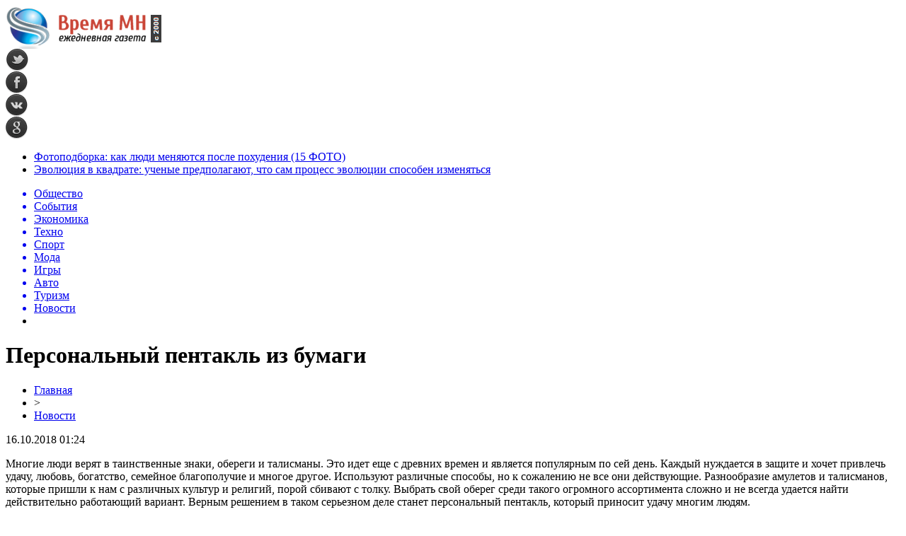

--- FILE ---
content_type: text/html; charset=UTF-8
request_url: http://vremyamn.ru/personalnyiy-pentakl-iz-bumagi-67870.html
body_size: 8634
content:
<!DOCTYPE html PUBLIC "-//W3C//DTD XHTML 1.0 Transitional//EN" "http://www.w3.org/TR/xhtml1/DTD/xhtml1-transitional.dtd">
<html xmlns="http://www.w3.org/1999/xhtml">
<head>
<meta http-equiv="Content-Type" content="text/html; charset=utf-8" />

<title>Персональный пентакль из бумаги</title>
<meta name="description" content="Многие люди верят в таинственные знаки, обереги и талисманы. Это идет еще с древних времен и является популярным по сей день. Каждый нуждается в защите и хочет привлечь удачу, любовь, богатство, семейное благополучие и многое другое. Используют различные способы, но к сожалению не все они действующие." />

<link rel="Shortcut Icon" href="http://vremyamn.ru/favicon.png" type="image/x-icon" />
<link rel="stylesheet" href="http://vremyamn.ru/wp-content/themes/news/style.css" type="text/css" />
<script src="//ajax.googleapis.com/ajax/libs/jquery/2.1.4/jquery.min.js"></script>
<link href='http://fonts.googleapis.com/css?family=Cuprum:400,400italic&subset=cyrillic' rel='stylesheet' type='text/css'><link rel="canonical" href="http://vremyamn.ru/personalnyiy-pentakl-iz-bumagi-67870.html" />
</head>

<body>

<div id="preha"></div>

<div id="prewap">
<div id="wrapper">

	<div id="header">
		<div class="logo"><a href="http://vremyamn.ru" title="Время МН - ежеднвная газета"><img src="http://vremyamn.ru/img/logo.png" width="220" height="61" alt="Время МН - ежеднвная газета" /></a></div>
		<div class="zalogo">
			<div class="soca">
				<!--noindex-->
					<div class="socilo"><a href="http://vremyamn.ru/" rel="nofollow" target="_blank"><img src="http://vremyamn.ru/img/so1.png" width="32" height="32" /></a></div>
					<div class="socilo"><a href="http://vremyamn.ru/" rel="nofollow" target="_blank"><img src="http://vremyamn.ru/img/so2.png" width="32" height="32" /></a></div>
					<div class="socilo"><a href="http://vremyamn.ru/" rel="nofollow" target="_blank"><img src="http://vremyamn.ru/img/so3.png" width="32" height="32" /></a></div>
					<div class="socilo"><a href="http://vremyamn.ru/" rel="nofollow" target="_blank"><img src="http://vremyamn.ru/img/so4.png" width="32" height="32" /></a></div>
				<!--/noindex-->	
			</div>
			<!--noindex-->
			<div class="neft">

			</div>
			<!--/noindex-->
			<div class="hotter">
				<ul>
								<li><a href="http://vremyamn.ru/fotopodborka-kak-lyudi-menyayutsya-posle-poxudeniya-15-foto-108228.html">Фотоподборка: как люди меняются после похудения (15 ФОТО)</a></li>
								<li><a href="http://vremyamn.ru/evolyuciya-v-kvadrate-uchenye-predpolagayut-chto-sam-process-evolyucii-sposoben-izmenyatsya-108245.html">Эволюция в квадрате: ученые предполагают, что сам процесс эволюции способен изменяться</a></li>
								</ul>
			</div>
		</div>
	</div>


	<div class="menuhi">

	
	<div class="menu2">
		<ul>	
	
				<a href="http://vremyamn.ru/people"><li>Общество</li></a>
				
				<a href="http://vremyamn.ru/news"><li>События</li></a>
				
				<a href="http://vremyamn.ru/money"><li>Экономика</li></a>
				
				<a href="http://vremyamn.ru/it"><li>Техно</li></a>
				
				<a href="http://vremyamn.ru/sport"><li>Спорт</li></a>
				
				<a href="http://vremyamn.ru/moda"><li>Мода</li></a>
				
				<a href="http://vremyamn.ru/games"><li>Игры</li></a>
				
				<a href="http://vremyamn.ru/auto"><li>Авто</li></a>
				
				<a href="http://vremyamn.ru/turizm"><li>Туризм</li></a>
				
				<a href="http://vremyamn.ru/novosti"><li class="current"><div class="strela">Новости</div></li></a>
				
		<li class="poisk">

		</li>
		
		</ul>
	</div>
	

	
	</div>
	
</div>
</div>


<div id="bugatop"></div>
<div id="mblos">
<div id="wrapper">
	<div id="vkulleft" >


	
			
				<div id="novost">

				<h1>Персональный пентакль из бумаги</h1>
				
				<div id="podzag">
					<div id="rubr"><div id="breadcrumb"><ul><li><a href="http://vremyamn.ru">Главная</a></li><li>&gt;</li><li><a href="http://vremyamn.ru/novosti">Новости</a></li></ul></div></div>
					<!--noindex-->
					<div id="datecont">16.10.2018 01:24</div>
					<!--/noindex-->
				</div>
	

				<div id="samtext">
						<p>Многие люди верят в таинственные знаки, обереги и талисманы. Это идет еще с древних времен и является популярным по сей день. Каждый нуждается в защите и хочет привлечь удачу, любовь, богатство, семейное благополучие и многое другое. Используют различные способы, но к сожалению не все они действующие. Разнообразие амулетов и талисманов, которые пришли к нам с различных культур и религий, порой сбивают с толку. Выбрать свой оберег среди такого огромного ассортимента сложно и не всегда удается найти действительно работающий вариант. Верным решением в таком серьезном деле станет персональный пентакль, который приносит удачу многим людям.<br />
Пентакль - это оберег, который делают как из металла, так и из обычной бумаги или картона. Внешне напоминает диск, небольшого диаметра. Он обладает магическими свойствами. Состоит из таинственных знаков, подписей ангела хранителя, других святых, вашего персонального числа и влияющей на вас планеты. Имея небольшие размеры, позволяет сконцентрировать всю силу и энергию ваших покровителей. Персональный пентакль - амулет, который при правильном его применении творит чудеса. Как сделать оберег для себя? На нашем сайте вы найдете некий конструктор пентаклей, воспользовавшись им, вы получите чудо талисман в считанные минуты. В своем обереги вы должны совместить персональный пентакль и главную вашу цель. Осуществление ее не заставит себя ждать. Очень важно при изготовлении не допустить ошибок, иначе ничего не подействует или даже может пойти против вас.<br />
Каждый человек ставит разные задачи в своей жизни, у нас вы найдете оберег, который подойдет именно вам. Пентакли бывают: от порчи, защиты, предпринимательства, преуспевания, Славы, от болезней и много других. Огромным спросом пользуются амулеты для денег. Петакль богатства приносит не только прибыль, но и красоту, роскошь, поддержку в работе, новые знакомства, связи и новые знания. Является очень мощным талисманом.<br />
К созданию персональных пентаклей мы отнеслись серьезно. Было изучено огромное количество книг, рукописей, статей, так же делали упор на знаменитые <a href="http://getpentacle.com">пентакли Соломона</a>. Наши обереги точны, а самое главное они действуют. Не важно к какой религии вы относитесь, он подходит для всех. Все, что от вас требуется это вести свои данные, распечатать полученный пентакль и активировать его.<br />
Вы устали от жизненных проблем, тогда вам к нам. Поверти в себя и в силу своего оберега и никакие тревоги больше не будут одолевать вас. Носите его с собой и удача вам гарантирована.</p>
				</div>
				
	
				</div>
				
			

			<div id="podnovka">

				<div id="podeshe3" class="misto" style="margin-bottom:10px;">
					<div class="mikar" style="border-radius: 0px 3px 3px 0px;">Читайте также</div>
    <ul>
		<li><a href="http://vremyamn.ru/fotopodborka-kak-lyudi-menyayutsya-posle-poxudeniya-15-foto-108228.html">Фотоподборка: как люди меняются после похудения (15 ФОТО)</a></li>
		<li><a href="http://vremyamn.ru/evolyuciya-v-kvadrate-uchenye-predpolagayut-chto-sam-process-evolyucii-sposoben-izmenyatsya-108245.html">Эволюция в квадрате: ученые предполагают, что сам процесс эволюции способен изменяться</a></li>
		<li><a href="http://vremyamn.ru/v-koree-obnaruzhili-drevnij-tron-princa-unitaz-so-smyvom-vozrastom-1300-let-108226.html">В Корее обнаружили древний «трон» принца: унитаз со смывом возрастом 1300 лет</a></li>
		<li><a href="http://vremyamn.ru/rezhisser-dzhona-uika-snimet-boevik-po-motivam-fajtinga-sifu-108224.html">Режиссер «Джона Уика» снимет боевик по мотивам файтинга Sifu</a></li>
		<li><a href="http://vremyamn.ru/temnaya-tema-na-smartfone-ekonomiya-zaryada-ili-dopolnitelnaya-nagruzka-na-batareyu-108222.html">Темная тема на смартфоне: экономия заряда или дополнительная нагрузка на батарею?</a></li>
		</ul>


				</div>
			</div>


			<div style="text-align:center;margin-left:15px;margin-right:10px;margin-bottom:10px;margin-top:10px;font-size:11px;background-color:#f7f7f7;color:#b8b8b8;padding-left:10px;padding-right:10px;padding-bottom:1px;padding-top:1px;position:relative;border-radius:3px;width:535px;overflow:hidden;">
			<p>
						<a href="http://vremyamn.ru/zagorodnye-kottedzhi-kak-format-otdyxa-osobennosti-i-kriterii-vybora-108331.html" style="color:#b8b8b8;text-decoration:none;">Загородные коттеджи как формат отдыха: особенности и критерии выбора</a>
						<a href="http://vremyamn.ru/dostavka-xrupkix-avtomobilnyx-zapchastej-bez-povrezhdenij-kak-sotovaya-bumaga-dlya-upakovki-obespechivaet-nadyozhnuyu-zashhitu-pri-transportirovke-108326.html" style="color:#b8b8b8;text-decoration:none;">Доставка хрупких автомобильных запчастей без повреждений: как сотовая бумага для упаковки обеспечивает надёжную защиту при транспортировке</a>
						</p>
			</div>

			
		


</div>


	<div id="vkulright">
			<div id="vkul1x">
<!--noindex-->
<div id="infrx">
		<div id="infr3x">
			<a href="http://vremyamn.ru/fotopodborka-kak-lyudi-menyayutsya-posle-poxudeniya-15-foto-108228.html"><img src="http://vremyamn.ru/wp-content/uploads/2025/02/1-5-130x130.jpg" alt="Фотоподборка: как люди меняются после похудения (15 ФОТО)" title="Фотоподборка: как люди меняются после похудения (15 ФОТО)" width="100" height="80" /></a>
		<p><a href="http://vremyamn.ru/fotopodborka-kak-lyudi-menyayutsya-posle-poxudeniya-15-foto-108228.html">Фотоподборка: как люди меняются после похудения (15 ФОТО)</a></p>
	</div>
		<div id="infr3x">
			<a href="http://vremyamn.ru/evolyuciya-v-kvadrate-uchenye-predpolagayut-chto-sam-process-evolyucii-sposoben-izmenyatsya-108245.html"><img src="http://vremyamn.ru/wp-content/uploads/2025/02/1-7-130x130.jpg" alt="Эволюция в квадрате: ученые предполагают, что сам процесс эволюции способен изменяться" title="Эволюция в квадрате: ученые предполагают, что сам процесс эволюции способен изменяться" width="100" height="80" /></a>
		<p><a href="http://vremyamn.ru/evolyuciya-v-kvadrate-uchenye-predpolagayut-chto-sam-process-evolyucii-sposoben-izmenyatsya-108245.html">Эволюция в квадрате: ученые предполагают, что сам процесс эволюции способен изменяться</a></p>
	</div>
		<div id="infr3x">
			<a href="http://vremyamn.ru/v-koree-obnaruzhili-drevnij-tron-princa-unitaz-so-smyvom-vozrastom-1300-let-108226.html"><img src="http://vremyamn.ru/wp-content/uploads/2025/02/1-4-130x130.jpg" alt="В Корее обнаружили древний «трон» принца: унитаз со смывом возрастом 1300 лет" title="В Корее обнаружили древний «трон» принца: унитаз со смывом возрастом 1300 лет" width="100" height="80" /></a>
		<p><a href="http://vremyamn.ru/v-koree-obnaruzhili-drevnij-tron-princa-unitaz-so-smyvom-vozrastom-1300-let-108226.html">В Корее обнаружили древний «трон» принца: унитаз со смывом возрастом 1300 лет</a></p>
	</div>
		<div id="infr3x">
			<a href="http://vremyamn.ru/rezhisser-dzhona-uika-snimet-boevik-po-motivam-fajtinga-sifu-108224.html"><img src="http://vremyamn.ru/wp-content/uploads/2025/02/1-3-130x130.jpg" alt="Режиссер «Джона Уика» снимет боевик по мотивам файтинга Sifu" title="Режиссер «Джона Уика» снимет боевик по мотивам файтинга Sifu" width="100" height="80" /></a>
		<p><a href="http://vremyamn.ru/rezhisser-dzhona-uika-snimet-boevik-po-motivam-fajtinga-sifu-108224.html">Режиссер «Джона Уика» снимет боевик по мотивам файтинга Sifu</a></p>
	</div>
		<div id="infr3x">
			<a href="http://vremyamn.ru/temnaya-tema-na-smartfone-ekonomiya-zaryada-ili-dopolnitelnaya-nagruzka-na-batareyu-108222.html"><img src="http://vremyamn.ru/wp-content/uploads/2025/02/1-2-130x130.jpg" alt="Темная тема на смартфоне: экономия заряда или дополнительная нагрузка на батарею?" title="Темная тема на смартфоне: экономия заряда или дополнительная нагрузка на батарею?" width="100" height="80" /></a>
		<p><a href="http://vremyamn.ru/temnaya-tema-na-smartfone-ekonomiya-zaryada-ili-dopolnitelnaya-nagruzka-na-batareyu-108222.html">Темная тема на смартфоне: экономия заряда или дополнительная нагрузка на батарею?</a></p>
	</div>
		<div id="infr3x">
			<a href="http://vremyamn.ru/ii-spravilsya-s-nauchnoj-zagadkoj-za-dva-dnya-na-kotoruyu-uchenye-potratili-desyatiletie-108220.html"><img src="http://vremyamn.ru/wp-content/uploads/2025/02/1-1-130x130.jpg" alt="ИИ справился с научной загадкой за два дня, на которую ученые потратили десятилетие" title="ИИ справился с научной загадкой за два дня, на которую ученые потратили десятилетие" width="100" height="80" /></a>
		<p><a href="http://vremyamn.ru/ii-spravilsya-s-nauchnoj-zagadkoj-za-dva-dnya-na-kotoruyu-uchenye-potratili-desyatiletie-108220.html">ИИ справился с научной загадкой за два дня, на которую ученые потратили десятилетие</a></p>
	</div>
		<div id="infr3x">
			<a href="http://vremyamn.ru/kitaj-ustanovil-novyj-rekord-proburena-odna-iz-samyx-glubokix-skvazhin-v-mire-108218.html"><img src="http://vremyamn.ru/wp-content/uploads/2025/02/1-130x130.jpg" alt="Китай установил новый рекорд: пробурена одна из самых глубоких скважин в мире" title="Китай установил новый рекорд: пробурена одна из самых глубоких скважин в мире" width="100" height="80" /></a>
		<p><a href="http://vremyamn.ru/kitaj-ustanovil-novyj-rekord-proburena-odna-iz-samyx-glubokix-skvazhin-v-mire-108218.html">Китай установил новый рекорд: пробурена одна из самых глубоких скважин в мире</a></p>
	</div>
	</div>
<!--/noindex-->
			</div>

			<div id="vkul2">
				<div id="eshelka">
					<div class="moyzaf">
						<div class="linet"></div><div class="kuzer">Последние новости</div><div class="linebot"></div>
					</div>	
					<ul>				
										<li><span>16:18</span> <a href="http://vremyamn.ru/fotopodborka-kak-lyudi-menyayutsya-posle-poxudeniya-15-foto-108228.html">Фотоподборка: как люди меняются после похудения (15 ФОТО)</a></li>
										<li><span>15:22</span> <a href="http://vremyamn.ru/evolyuciya-v-kvadrate-uchenye-predpolagayut-chto-sam-process-evolyucii-sposoben-izmenyatsya-108245.html">Эволюция в квадрате: ученые предполагают, что сам процесс эволюции способен изменяться</a></li>
										<li><span>12:46</span> <a href="http://vremyamn.ru/v-koree-obnaruzhili-drevnij-tron-princa-unitaz-so-smyvom-vozrastom-1300-let-108226.html">В Корее обнаружили древний «трон» принца: унитаз со смывом возрастом 1300 лет</a></li>
										<li><span>11:05</span> <a href="http://vremyamn.ru/rezhisser-dzhona-uika-snimet-boevik-po-motivam-fajtinga-sifu-108224.html">Режиссер «Джона Уика» снимет боевик по мотивам файтинга Sifu</a></li>
										<li><span>10:35</span> <a href="http://vremyamn.ru/temnaya-tema-na-smartfone-ekonomiya-zaryada-ili-dopolnitelnaya-nagruzka-na-batareyu-108222.html">Темная тема на смартфоне: экономия заряда или дополнительная нагрузка на батарею?</a></li>
										<li><span>8:01</span> <a href="http://vremyamn.ru/ii-spravilsya-s-nauchnoj-zagadkoj-za-dva-dnya-na-kotoruyu-uchenye-potratili-desyatiletie-108220.html">ИИ справился с научной загадкой за два дня, на которую ученые потратили десятилетие</a></li>
										<li><span>7:33</span> <a href="http://vremyamn.ru/kitaj-ustanovil-novyj-rekord-proburena-odna-iz-samyx-glubokix-skvazhin-v-mire-108218.html">Китай установил новый рекорд: пробурена одна из самых глубоких скважин в мире</a></li>
										<li><span>19:04</span> <a href="http://vremyamn.ru/kandelaki-vozglavila-tnt-vmesto-avtora-doma-2-stanet-li-kanal-vtorym-match-tv-107662.html">Канделаки возглавила ТНТ вместо автора «Дома-2»: станет ли канал вторым Матч-ТВ</a></li>
										<li><span>14:14</span> <a href="http://vremyamn.ru/sobchak-otkryla-fotostudiyu-postradavshej-v-smertelnom-dtp-s-eyo-uchastiem-107649.html">Собчак открыла фотостудию пострадавшей в смертельном ДТП с её участием</a></li>
										<li><span>17:24</span> <a href="http://vremyamn.ru/kak-skachat-muzyku-ne-obidev-pri-etom-lyubimogo-ispolnitelya-107641.html">Как скачать музыку, не обидев при этом любимого исполнителя?</a></li>
										<li><span>3:04</span> <a href="http://vremyamn.ru/serial-stas-2021-na-tnt-opisanie-serij-aktyory-i-roli-data-vyhoda-107637.html">Сериал «Стас» 2021 на «ТНТ»: Описание серий, актёры и роли, дата выхода</a></li>
										<li><span>13:44</span> <a href="http://vremyamn.ru/pomoshhnik-kurpatova-ievskij-napisal-zaveshhanie-v-25-let-107632.html">Помощник Курпатова Иевский написал завещание в 25 лет</a></li>
										<li><span>4:24</span> <a href="http://vremyamn.ru/lichnaya-zhizn-shojgu-zolotoj-brak-sluhi-o-lyubovniczah-i-pevicze-zare-107631.html">Личная жизнь Шойгу: «Золотой» брак, слухи о любовницах и певице Заре</a></li>
										<li><span>12:24</span> <a href="http://vremyamn.ru/dinu-saevu-obvinili-v-prisvoenii-17-mln-rublej-107629.html">Дину Саеву обвинили в присвоении 17 млн рублей</a></li>
										<li><span>11:03</span> <a href="http://vremyamn.ru/aktrisa-frejya-allan-rol-cziri-iz-vedmaka-biografiya-foto-107625.html">Актриса Фрейя Аллан: Роль Цири из «Ведьмака», биография, фото</a></li>
										<li><span>16:53</span> <a href="http://vremyamn.ru/slava-marlou-vybrosil-nagradu-muz-tv-v-okno-107624.html">Слава Марлоу выбросил награду «МУЗ-ТВ» в окно</a></li>
										<li><span>17:04</span> <a href="http://vremyamn.ru/aktyor-genri-kavill-rol-v-vedmake-lichnaya-zhizn-zhena-foto-i-rost-107623.html">Актёр Генри Кавилл: Роль в «Ведьмаке», личная жизнь, жена, фото и рост</a></li>
										<li><span>15:44</span> <a href="http://vremyamn.ru/masha-iz-voroninyh-pozhalovalas-na-travlyu-uchitelej-107618.html">Маша из «Ворониных» пожаловалась на травлю учителей</a></li>
										<li><span>14:04</span> <a href="http://vremyamn.ru/andrej-kurpatov-poslednie-novosti-podryv-reputaczii-video-dlya-ievskogo-slitaya-perepiska-107616.html">Андрей Курпатов — последние новости: подрыв репутации, видео для Иевского, слитая переписка</a></li>
										<li><span>17:04</span> <a href="http://vremyamn.ru/byvshuyu-nevestu-timati-reshetovu-zasnyali-s-novym-muzhchinoj-107614.html">Бывшую невесту Тимати Решетову засняли с новым мужчиной</a></li>
										<li><span>3:34</span> <a href="http://vremyamn.ru/byvshij-muzh-borodinoj-omarov-pokazal-sinyak-na-licze-107609.html">Бывший муж Бородиной Омаров показал синяк на лице</a></li>
										<li><span>17:44</span> <a href="http://vremyamn.ru/klaru-novikovu-vospityvali-remnyom-karera-naperekor-otczu-biografiya-lichnaya-zhizn-107605.html">Клару Новикову воспитывали ремнём: Карьера наперекор отцу, биография, личная жизнь</a></li>
										<li><span>18:43</span> <a href="http://vremyamn.ru/na-dne-rozhdeniya-milohina-medvedeva-otkrovenno-stanczevala-s-drugim-parnem-107603.html">На Дне Рождения Милохина Медведева откровенно станцевала с другим парнем</a></li>
										<li><span>18:03</span> <a href="http://vremyamn.ru/na-odni-grabli-zaplakannaya-karambejbi-vyskazalas-posle-novostej-pro-rasstavanie-107602.html">«На одни грабли»: Заплаканная Карамбейби высказалась после новостей про расставание</a></li>
										<li><span>13:34</span> <a href="http://vremyamn.ru/zhena-gradskogo-marina-svadba-za-mesyacz-do-smerti-muzha-nasledstvo-biografiya-foto-107601.html">Жена Градского Марина: Свадьба за месяц до смерти мужа, наследство, биография, фото</a></li>
										
										<li><span>0:38</span> <a href="http://vremyamn.ru/zagorodnye-kottedzhi-kak-format-otdyxa-osobennosti-i-kriterii-vybora-108331.html">Загородные коттеджи как формат отдыха: особенности и критерии выбора</a></li>
										<li><span>20:39</span> <a href="http://vremyamn.ru/dostavka-xrupkix-avtomobilnyx-zapchastej-bez-povrezhdenij-kak-sotovaya-bumaga-dlya-upakovki-obespechivaet-nadyozhnuyu-zashhitu-pri-transportirovke-108326.html">Доставка хрупких автомобильных запчастей без повреждений: как сотовая бумага для упаковки обеспечивает надёжную защиту при транспортировке</a></li>
										<li><span>8:27</span> <a href="http://vremyamn.ru/kurs-efiriuma-segodnya-i-osnovnye-faktory-kotorye-vliyayut-na-ego-stoimost-108323.html">Курс эфириума сегодня и основные факторы которые влияют на его стоимость</a></li>
										</ul>
				</div>
								

			</div>
		</div>	
	</div>
	</div> <!--mblos-->
	
	
	<div id="bugabot"></div>

<div id="prewap">
<div id="wrapfoot">	
<div id="prefooter">
	<div id="peroa">Читайте также</div>
	<div id="foalen">
									<div id="glav3">
					<div id="catern"><ul class="post-categories">
	<li><a href="http://vremyamn.ru/people" rel="category tag">Общество</a></li></ul></div>
															<a href="http://vremyamn.ru/fotopodborka-kak-lyudi-menyayutsya-posle-poxudeniya-15-foto-108228.html"><img src="http://vremyamn.ru/wp-content/uploads/2025/02/1-5-130x130.jpg" alt="Фотоподборка: как люди меняются после похудения (15 ФОТО)" title="Фотоподборка: как люди меняются после похудения (15 ФОТО)" width="130" height="130" /></a>
										<p><a href="http://vremyamn.ru/fotopodborka-kak-lyudi-menyayutsya-posle-poxudeniya-15-foto-108228.html">Фотоподборка: как люди меняются после похудения (15 ФОТО)</a></p>
					</div>
									<div id="glav3">
					<div id="catern"><ul class="post-categories">
	<li><a href="http://vremyamn.ru/people" rel="category tag">Общество</a></li></ul></div>
															<a href="http://vremyamn.ru/evolyuciya-v-kvadrate-uchenye-predpolagayut-chto-sam-process-evolyucii-sposoben-izmenyatsya-108245.html"><img src="http://vremyamn.ru/wp-content/uploads/2025/02/1-7-130x130.jpg" alt="Эволюция в квадрате: ученые предполагают, что сам процесс эволюции способен изменяться" title="Эволюция в квадрате: ученые предполагают, что сам процесс эволюции способен изменяться" width="130" height="130" /></a>
										<p><a href="http://vremyamn.ru/evolyuciya-v-kvadrate-uchenye-predpolagayut-chto-sam-process-evolyucii-sposoben-izmenyatsya-108245.html">Эволюция в квадрате: ученые предполагают, что сам процесс эволюции способен изменяться</a></p>
					</div>
									<div id="glav3">
					<div id="catern"><ul class="post-categories">
	<li><a href="http://vremyamn.ru/news" rel="category tag">События</a></li></ul></div>
															<a href="http://vremyamn.ru/v-koree-obnaruzhili-drevnij-tron-princa-unitaz-so-smyvom-vozrastom-1300-let-108226.html"><img src="http://vremyamn.ru/wp-content/uploads/2025/02/1-4-130x130.jpg" alt="В Корее обнаружили древний «трон» принца: унитаз со смывом возрастом 1300 лет" title="В Корее обнаружили древний «трон» принца: унитаз со смывом возрастом 1300 лет" width="130" height="130" /></a>
										<p><a href="http://vremyamn.ru/v-koree-obnaruzhili-drevnij-tron-princa-unitaz-so-smyvom-vozrastom-1300-let-108226.html">В Корее обнаружили древний «трон» принца: унитаз со смывом возрастом 1300 лет</a></p>
					</div>
									<div id="glav3">
					<div id="catern"><ul class="post-categories">
	<li><a href="http://vremyamn.ru/people" rel="category tag">Общество</a></li></ul></div>
															<a href="http://vremyamn.ru/rezhisser-dzhona-uika-snimet-boevik-po-motivam-fajtinga-sifu-108224.html"><img src="http://vremyamn.ru/wp-content/uploads/2025/02/1-3-130x130.jpg" alt="Режиссер «Джона Уика» снимет боевик по мотивам файтинга Sifu" title="Режиссер «Джона Уика» снимет боевик по мотивам файтинга Sifu" width="130" height="130" /></a>
										<p><a href="http://vremyamn.ru/rezhisser-dzhona-uika-snimet-boevik-po-motivam-fajtinga-sifu-108224.html">Режиссер «Джона Уика» снимет боевик по мотивам файтинга Sifu</a></p>
					</div>
									<div id="glav3">
					<div id="catern"><ul class="post-categories">
	<li><a href="http://vremyamn.ru/it" rel="category tag">Техномир</a></li></ul></div>
															<a href="http://vremyamn.ru/temnaya-tema-na-smartfone-ekonomiya-zaryada-ili-dopolnitelnaya-nagruzka-na-batareyu-108222.html"><img src="http://vremyamn.ru/wp-content/uploads/2025/02/1-2-130x130.jpg" alt="Темная тема на смартфоне: экономия заряда или дополнительная нагрузка на батарею?" title="Темная тема на смартфоне: экономия заряда или дополнительная нагрузка на батарею?" width="130" height="130" /></a>
										<p><a href="http://vremyamn.ru/temnaya-tema-na-smartfone-ekonomiya-zaryada-ili-dopolnitelnaya-nagruzka-na-batareyu-108222.html">Темная тема на смартфоне: экономия заряда или дополнительная нагрузка на батарею?</a></p>
					</div>
									<div id="glav3">
					<div id="catern"><ul class="post-categories">
	<li><a href="http://vremyamn.ru/it" rel="category tag">Техномир</a></li></ul></div>
															<a href="http://vremyamn.ru/ii-spravilsya-s-nauchnoj-zagadkoj-za-dva-dnya-na-kotoruyu-uchenye-potratili-desyatiletie-108220.html"><img src="http://vremyamn.ru/wp-content/uploads/2025/02/1-1-130x130.jpg" alt="ИИ справился с научной загадкой за два дня, на которую ученые потратили десятилетие" title="ИИ справился с научной загадкой за два дня, на которую ученые потратили десятилетие" width="130" height="130" /></a>
										<p><a href="http://vremyamn.ru/ii-spravilsya-s-nauchnoj-zagadkoj-za-dva-dnya-na-kotoruyu-uchenye-potratili-desyatiletie-108220.html">ИИ справился с научной загадкой за два дня, на которую ученые потратили десятилетие</a></p>
					</div>
					</div>
</div>

	<div id="footer">
		<div id="kopi">
		<p>&copy; 2000-2026, «Время МН». Все права защищены.</p>
		<p>При копировании материалов прямая открытая для поисковых систем гиперссылка на vremyamn.ru обязательна.</p>
		<p><img src="http://vremyamn.ru/img/mmail.png" width="15" height="11" align="left" style="margin-right:5px;margin-top:2px;" /> <img src="http://vremyamn.ru/vremyamnru.png" /></p>
		<p><a href="http://vremyamn.ru/sitemap.xml">XML</a> | <a href="http://vremyamn.ru/policies.php">Политика конфиденциальности</a> | <a href="http://vremyamn.ru/terms.php">Правила пользования сайтом</a></p>
		</div>
	</div>
</div>	
</div>
	
	

<!--noindex-->
    <script>
    document.addEventListener("DOMContentLoaded", function() {
      var lazyImages = [].slice.call(document.querySelectorAll("img.lazyload"));
      if ("IntersectionObserver" in window) {
        var lazyImageObserver = new IntersectionObserver(function(entries, observer) {
          entries.forEach(function(entry) {
            if (entry.isIntersecting) {
              var lazyImage = entry.target;
              lazyImage.src = lazyImage.dataset.src;
              lazyImageObserver.unobserve(lazyImage);
            }
          });
        });
        lazyImages.forEach(function(lazyImage) {
          lazyImageObserver.observe(lazyImage);
        });
      } else {
        // Фоллбек на обычную загрузку изображений, если Intersection Observer не поддерживается.
        lazyImages.forEach(function(lazyImage) {
          lazyImage.src = lazyImage.dataset.src;
        });
      }
    });
    </script>
    <script src="http://vremyamn.ru/jquery.lockfixed.min.js"></script>
<script src="http://vremyamn.ru/dvigo.js"></script>

<script type="text/javascript">
!function(o){o.lockfixed("#vkul1x",{offset:{top:10,bottom:380}})}(jQuery);
</script>
<script>
	document.addEventListener("DOMContentLoaded", function(event) {
	setTimeout( () => {
		let tDiv = document.createElement('div');
		let str = '<img src="https://counter.yadro.ru/hit?r' +
		escape(document.referrer) + ((typeof (screen) == 'undefined') ? '' :
		';s' + screen.width + '*' + screen.height + '*' + (screen.colorDepth ?
		screen.colorDepth : screen.pixelDepth)) + ';u' + escape(document.URL) +
		';' + Math.random() +
		'" alt="">';
		tDiv.innerHTML = str;
		document.body.appendChild(tDiv);
		
		let noScript = document.createElement('noscript');
		let tDiv2 = document.createElement('div');
		
		str = '<img src="https://mc.yandex.ru/watch/45953967" style="position:absolute; left:-9999px;" alt="" />';
		
		tDiv2.innerHTML = str;
		noScript.appendChild(tDiv2);
		document.body.appendChild(noScript);
		
		(function(m,e,t,r,i,k,a){m[i]=m[i]||function(){(m[i].a=m[i].a||[]).push(arguments)};
		   m[i].l=1*new Date();k=e.createElement(t),a=e.getElementsByTagName(t)[0],k.async=1,k.src=r,a.parentNode.insertBefore(k,a)})
		   (window, document, "script", "https://mc.yandex.ru/metrika/tag.js", "ym");
		   ym(45953967, "init", {
				clickmap:true,
				trackLinks:true,
				accurateTrackBounce:true,
				webvisor:true
		   });
		}, 2000);
	});
</script>
<!--/noindex-->
</body>

</html>